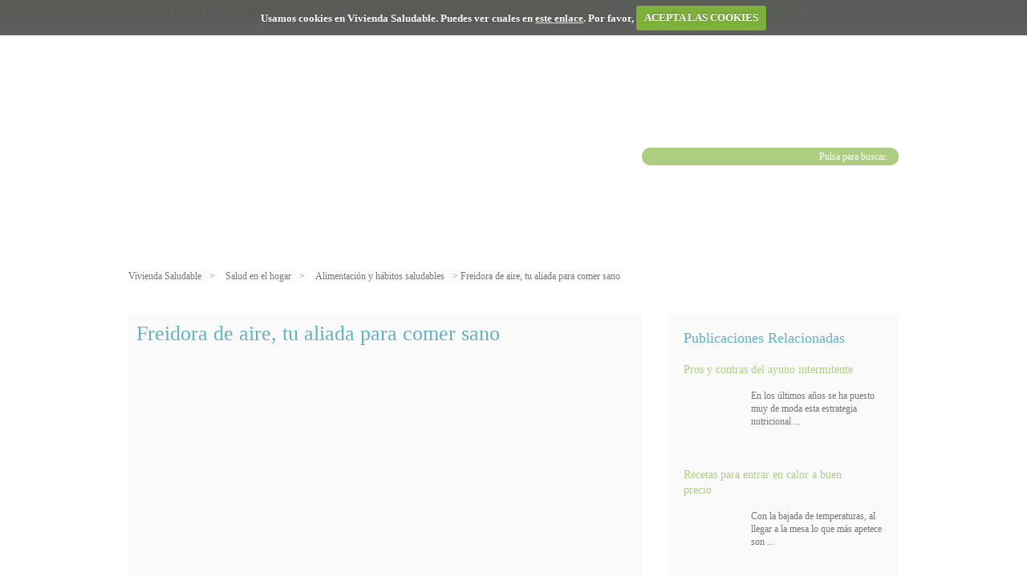

--- FILE ---
content_type: text/html; charset=UTF-8
request_url: https://www.viviendasaludable.es/salud-hogar/alimentacion-habitos-saludables/freidora-aire-aliada-comer-sano
body_size: 13685
content:
<!doctype html>
<html lang="es" class="no-js">
<head>
<meta charset="UTF-8">
<link href="//www.google-analytics.com" rel="dns-prefetch">
<link href="https://www.viviendasaludable.es/wp-content/themes/kommerling/img/icons/favicon.ico" rel="shortcut icon">
<link href="https://www.viviendasaludable.es/wp-content/themes/kommerling/img/icons/touch.png" rel="apple-touch-icon-precomposed">
<meta http-equiv="X-UA-Compatible" content="IE=edge,chrome=1">
<meta name="viewport" content="width=device-width,initial-scale=1.0">
<meta property="fb:admins" content="637937497"/>
<meta property="fb:pages" content="287465151273159"/>
<link rel="dns-prefetch" href="//platform.twitter.com">
<link rel="dns-prefetch" href="//syndication.twitter.com">
<link rel="dns-prefetch" href="//www.facebook.com">
<link rel="dns-prefetch" href="//connect.facebook.net">
<link rel="dns-prefetch" href="//cdnjs.cloudflare.com">
<link rel="dns-prefetch" href="//rum-static.pingdom.net">
<link rel="dns-prefetch" href="//s.ytimg.com">
<link rel="dns-prefetch" href="//ton.twimg.com">
<link rel="canonical" href="https://www.viviendasaludable.es/salud-hogar/alimentacion-habitos-saludables/freidora-aire-aliada-comer-sano"/>
<link rel="publisher" href="https://plus.google.com/+ViviendasaludableEs"/>
<title>Freidora de aire, tu aliada para comer más sano · Vivienda Saludable</title>
<meta name="description" content="Las freidoras de aire, o Air fryer, permiten elaborar apetitosas recetas que, aparentemente parecen frituras, pero no lo son gracias a la escasa cantidad de aceite empleado para ellas. ">
<meta property="og:type" content="article"/>
<meta property="og:url" content="https://www.viviendasaludable.es/salud-hogar/alimentacion-habitos-saludables/freidora-aire-aliada-comer-sano"/>
<meta property="og:image" content="https://www.viviendasaludable.es/wp-content/uploads/2023/05/Freidora-de-aire.jpg"/>
<meta property="og:site_name" content="Vivienda Saludable"/>
<meta property="og:description" content="Las freidoras de aire, o Air fryer, permiten elaborar apetitosas recetas que, aparentemente parecen frituras, pero no lo son gracias a la escasa cantidad de aceite empleado para ellas. "/>
<meta property="og:title" content="Freidora de aire, tu aliada para comer más sano · Vivienda Saludable"/>
<meta name="twitter:card" content="summary_large_image">
<meta name="twitter:title" content="Freidora de aire, tu aliada para comer más sano · Vivienda Saludable">
<meta name="twitter:description" content="Las freidoras de aire, o Air fryer, permiten elaborar apetitosas recetas que, aparentemente parecen frituras, pero no lo son gracias a la escasa cantidad de aceite empleado para ellas. ">
<meta name="twitter:image" content="https://www.viviendasaludable.es/wp-content/uploads/2023/05/Freidora-de-aire.jpg">
<meta name="twitter:creator" content="@viviendasalud">
<meta name="twitter:site" content="@viviendasalud">
<meta property="article:published_time" content="2023-05-10T15:51:10+02:00" />
<meta property="article:modified_time" content="2023-05-16T15:48:56+02:00" />
<style>img:is([sizes="auto" i], [sizes^="auto," i]) { contain-intrinsic-size: 3000px 1500px }</style>
<!-- The SEO Framework por Sybre Waaijer -->
<meta name="robots" content="max-snippet:-1,max-image-preview:standard,max-video-preview:-1" />
<meta name="description" content="Las freidoras de aire permiten elaborar recetas que, aunque parecen frituras, no lo son gracias a la escasa cantidad de aceite empleado para ellas." />
<meta property="og:image" content="https://www.viviendasaludable.es/wp-content/uploads/2023/05/Freidora-de-aire.jpg" />
<meta property="og:image:width" content="990" />
<meta property="og:image:height" content="660" />
<meta property="og:image:alt" content="Freidora de aire" />
<meta property="og:locale" content="es_ES" />
<meta property="og:type" content="article" />
<meta property="og:title" content="Freidora de aire, tu aliada para comer sano" />
<meta property="og:description" content="Las freidoras de aire permiten elaborar recetas que, aunque parecen frituras, no lo son gracias a la escasa cantidad de aceite empleado para ellas." />
<meta property="og:url" content="/salud-hogar/alimentacion-habitos-saludables/freidora-aire-aliada-comer-sano" />
<meta property="og:site_name" content="Vivienda Saludable" />
<meta property="og:updated_time" content="2023-05-16T13:48+00:00" />
<meta property="article:published_time" content="2023-05-10T13:51+00:00" />
<meta property="article:modified_time" content="2023-05-16T13:48+00:00" />
<meta name="twitter:card" content="summary_large_image" />
<meta name="twitter:title" content="Freidora de aire, tu aliada para comer sano" />
<meta name="twitter:description" content="Las freidoras de aire permiten elaborar recetas que, aunque parecen frituras, no lo son gracias a la escasa cantidad de aceite empleado para ellas." />
<meta name="twitter:image" content="https://www.viviendasaludable.es/wp-content/uploads/2023/05/Freidora-de-aire.jpg" />
<meta name="twitter:image:alt" content="Freidora de aire" />
<link rel="canonical" href="/salud-hogar/alimentacion-habitos-saludables/freidora-aire-aliada-comer-sano" />
<script type="application/ld+json">{"@context":"https://schema.org","@type":"BreadcrumbList","itemListElement":[{"@type":"ListItem","position":1,"item":{"@id":"https://www.viviendasaludable.es/","name":"vivienda eficiente: Gu\u00edas y trucos para un hogar mejor | Vivienda saludable"}},{"@type":"ListItem","position":2,"item":{"@id":"/salud-hogar","name":"Salud en el hogar"}},{"@type":"ListItem","position":3,"item":{"@id":"/salud-hogar/alimentacion-habitos-saludables","name":"Alimentaci\u00f3n y h\u00e1bitos saludables"}},{"@type":"ListItem","position":4,"item":{"@id":"/salud-hogar/alimentacion-habitos-saludables/freidora-aire-aliada-comer-sano","name":"Freidora de aire, tu aliada para comer sano"}}]}</script>
<meta name="google-site-verification" content="ze3ckZ7DpBDTPzT_BfvHVFeVvwyqmtuTFX-5Hre9YZ0" />
<!-- / The SEO Framework por Sybre Waaijer | 4.42ms meta | 2.27ms boot -->
<link rel='dns-prefetch' href='//cdnjs.cloudflare.com' />
<!-- <link rel='stylesheet' id='wp-block-library-css' href='https://www.viviendasaludable.es/wp-includes/css/dist/block-library/style.min.css' media='all' /> -->
<link rel="stylesheet" type="text/css" href="//www.viviendasaludable.es/wp-content/cache/wpfc-minified/12xldrec/cawuj.css" media="all"/>
<style id='classic-theme-styles-inline-css' type='text/css'>
/*! This file is auto-generated */
.wp-block-button__link{color:#fff;background-color:#32373c;border-radius:9999px;box-shadow:none;text-decoration:none;padding:calc(.667em + 2px) calc(1.333em + 2px);font-size:1.125em}.wp-block-file__button{background:#32373c;color:#fff;text-decoration:none}
</style>
<style id='global-styles-inline-css' type='text/css'>
:root{--wp--preset--aspect-ratio--square: 1;--wp--preset--aspect-ratio--4-3: 4/3;--wp--preset--aspect-ratio--3-4: 3/4;--wp--preset--aspect-ratio--3-2: 3/2;--wp--preset--aspect-ratio--2-3: 2/3;--wp--preset--aspect-ratio--16-9: 16/9;--wp--preset--aspect-ratio--9-16: 9/16;--wp--preset--color--black: #000000;--wp--preset--color--cyan-bluish-gray: #abb8c3;--wp--preset--color--white: #ffffff;--wp--preset--color--pale-pink: #f78da7;--wp--preset--color--vivid-red: #cf2e2e;--wp--preset--color--luminous-vivid-orange: #ff6900;--wp--preset--color--luminous-vivid-amber: #fcb900;--wp--preset--color--light-green-cyan: #7bdcb5;--wp--preset--color--vivid-green-cyan: #00d084;--wp--preset--color--pale-cyan-blue: #8ed1fc;--wp--preset--color--vivid-cyan-blue: #0693e3;--wp--preset--color--vivid-purple: #9b51e0;--wp--preset--gradient--vivid-cyan-blue-to-vivid-purple: linear-gradient(135deg,rgba(6,147,227,1) 0%,rgb(155,81,224) 100%);--wp--preset--gradient--light-green-cyan-to-vivid-green-cyan: linear-gradient(135deg,rgb(122,220,180) 0%,rgb(0,208,130) 100%);--wp--preset--gradient--luminous-vivid-amber-to-luminous-vivid-orange: linear-gradient(135deg,rgba(252,185,0,1) 0%,rgba(255,105,0,1) 100%);--wp--preset--gradient--luminous-vivid-orange-to-vivid-red: linear-gradient(135deg,rgba(255,105,0,1) 0%,rgb(207,46,46) 100%);--wp--preset--gradient--very-light-gray-to-cyan-bluish-gray: linear-gradient(135deg,rgb(238,238,238) 0%,rgb(169,184,195) 100%);--wp--preset--gradient--cool-to-warm-spectrum: linear-gradient(135deg,rgb(74,234,220) 0%,rgb(151,120,209) 20%,rgb(207,42,186) 40%,rgb(238,44,130) 60%,rgb(251,105,98) 80%,rgb(254,248,76) 100%);--wp--preset--gradient--blush-light-purple: linear-gradient(135deg,rgb(255,206,236) 0%,rgb(152,150,240) 100%);--wp--preset--gradient--blush-bordeaux: linear-gradient(135deg,rgb(254,205,165) 0%,rgb(254,45,45) 50%,rgb(107,0,62) 100%);--wp--preset--gradient--luminous-dusk: linear-gradient(135deg,rgb(255,203,112) 0%,rgb(199,81,192) 50%,rgb(65,88,208) 100%);--wp--preset--gradient--pale-ocean: linear-gradient(135deg,rgb(255,245,203) 0%,rgb(182,227,212) 50%,rgb(51,167,181) 100%);--wp--preset--gradient--electric-grass: linear-gradient(135deg,rgb(202,248,128) 0%,rgb(113,206,126) 100%);--wp--preset--gradient--midnight: linear-gradient(135deg,rgb(2,3,129) 0%,rgb(40,116,252) 100%);--wp--preset--font-size--small: 13px;--wp--preset--font-size--medium: 20px;--wp--preset--font-size--large: 36px;--wp--preset--font-size--x-large: 42px;--wp--preset--spacing--20: 0.44rem;--wp--preset--spacing--30: 0.67rem;--wp--preset--spacing--40: 1rem;--wp--preset--spacing--50: 1.5rem;--wp--preset--spacing--60: 2.25rem;--wp--preset--spacing--70: 3.38rem;--wp--preset--spacing--80: 5.06rem;--wp--preset--shadow--natural: 6px 6px 9px rgba(0, 0, 0, 0.2);--wp--preset--shadow--deep: 12px 12px 50px rgba(0, 0, 0, 0.4);--wp--preset--shadow--sharp: 6px 6px 0px rgba(0, 0, 0, 0.2);--wp--preset--shadow--outlined: 6px 6px 0px -3px rgba(255, 255, 255, 1), 6px 6px rgba(0, 0, 0, 1);--wp--preset--shadow--crisp: 6px 6px 0px rgba(0, 0, 0, 1);}:where(.is-layout-flex){gap: 0.5em;}:where(.is-layout-grid){gap: 0.5em;}body .is-layout-flex{display: flex;}.is-layout-flex{flex-wrap: wrap;align-items: center;}.is-layout-flex > :is(*, div){margin: 0;}body .is-layout-grid{display: grid;}.is-layout-grid > :is(*, div){margin: 0;}:where(.wp-block-columns.is-layout-flex){gap: 2em;}:where(.wp-block-columns.is-layout-grid){gap: 2em;}:where(.wp-block-post-template.is-layout-flex){gap: 1.25em;}:where(.wp-block-post-template.is-layout-grid){gap: 1.25em;}.has-black-color{color: var(--wp--preset--color--black) !important;}.has-cyan-bluish-gray-color{color: var(--wp--preset--color--cyan-bluish-gray) !important;}.has-white-color{color: var(--wp--preset--color--white) !important;}.has-pale-pink-color{color: var(--wp--preset--color--pale-pink) !important;}.has-vivid-red-color{color: var(--wp--preset--color--vivid-red) !important;}.has-luminous-vivid-orange-color{color: var(--wp--preset--color--luminous-vivid-orange) !important;}.has-luminous-vivid-amber-color{color: var(--wp--preset--color--luminous-vivid-amber) !important;}.has-light-green-cyan-color{color: var(--wp--preset--color--light-green-cyan) !important;}.has-vivid-green-cyan-color{color: var(--wp--preset--color--vivid-green-cyan) !important;}.has-pale-cyan-blue-color{color: var(--wp--preset--color--pale-cyan-blue) !important;}.has-vivid-cyan-blue-color{color: var(--wp--preset--color--vivid-cyan-blue) !important;}.has-vivid-purple-color{color: var(--wp--preset--color--vivid-purple) !important;}.has-black-background-color{background-color: var(--wp--preset--color--black) !important;}.has-cyan-bluish-gray-background-color{background-color: var(--wp--preset--color--cyan-bluish-gray) !important;}.has-white-background-color{background-color: var(--wp--preset--color--white) !important;}.has-pale-pink-background-color{background-color: var(--wp--preset--color--pale-pink) !important;}.has-vivid-red-background-color{background-color: var(--wp--preset--color--vivid-red) !important;}.has-luminous-vivid-orange-background-color{background-color: var(--wp--preset--color--luminous-vivid-orange) !important;}.has-luminous-vivid-amber-background-color{background-color: var(--wp--preset--color--luminous-vivid-amber) !important;}.has-light-green-cyan-background-color{background-color: var(--wp--preset--color--light-green-cyan) !important;}.has-vivid-green-cyan-background-color{background-color: var(--wp--preset--color--vivid-green-cyan) !important;}.has-pale-cyan-blue-background-color{background-color: var(--wp--preset--color--pale-cyan-blue) !important;}.has-vivid-cyan-blue-background-color{background-color: var(--wp--preset--color--vivid-cyan-blue) !important;}.has-vivid-purple-background-color{background-color: var(--wp--preset--color--vivid-purple) !important;}.has-black-border-color{border-color: var(--wp--preset--color--black) !important;}.has-cyan-bluish-gray-border-color{border-color: var(--wp--preset--color--cyan-bluish-gray) !important;}.has-white-border-color{border-color: var(--wp--preset--color--white) !important;}.has-pale-pink-border-color{border-color: var(--wp--preset--color--pale-pink) !important;}.has-vivid-red-border-color{border-color: var(--wp--preset--color--vivid-red) !important;}.has-luminous-vivid-orange-border-color{border-color: var(--wp--preset--color--luminous-vivid-orange) !important;}.has-luminous-vivid-amber-border-color{border-color: var(--wp--preset--color--luminous-vivid-amber) !important;}.has-light-green-cyan-border-color{border-color: var(--wp--preset--color--light-green-cyan) !important;}.has-vivid-green-cyan-border-color{border-color: var(--wp--preset--color--vivid-green-cyan) !important;}.has-pale-cyan-blue-border-color{border-color: var(--wp--preset--color--pale-cyan-blue) !important;}.has-vivid-cyan-blue-border-color{border-color: var(--wp--preset--color--vivid-cyan-blue) !important;}.has-vivid-purple-border-color{border-color: var(--wp--preset--color--vivid-purple) !important;}.has-vivid-cyan-blue-to-vivid-purple-gradient-background{background: var(--wp--preset--gradient--vivid-cyan-blue-to-vivid-purple) !important;}.has-light-green-cyan-to-vivid-green-cyan-gradient-background{background: var(--wp--preset--gradient--light-green-cyan-to-vivid-green-cyan) !important;}.has-luminous-vivid-amber-to-luminous-vivid-orange-gradient-background{background: var(--wp--preset--gradient--luminous-vivid-amber-to-luminous-vivid-orange) !important;}.has-luminous-vivid-orange-to-vivid-red-gradient-background{background: var(--wp--preset--gradient--luminous-vivid-orange-to-vivid-red) !important;}.has-very-light-gray-to-cyan-bluish-gray-gradient-background{background: var(--wp--preset--gradient--very-light-gray-to-cyan-bluish-gray) !important;}.has-cool-to-warm-spectrum-gradient-background{background: var(--wp--preset--gradient--cool-to-warm-spectrum) !important;}.has-blush-light-purple-gradient-background{background: var(--wp--preset--gradient--blush-light-purple) !important;}.has-blush-bordeaux-gradient-background{background: var(--wp--preset--gradient--blush-bordeaux) !important;}.has-luminous-dusk-gradient-background{background: var(--wp--preset--gradient--luminous-dusk) !important;}.has-pale-ocean-gradient-background{background: var(--wp--preset--gradient--pale-ocean) !important;}.has-electric-grass-gradient-background{background: var(--wp--preset--gradient--electric-grass) !important;}.has-midnight-gradient-background{background: var(--wp--preset--gradient--midnight) !important;}.has-small-font-size{font-size: var(--wp--preset--font-size--small) !important;}.has-medium-font-size{font-size: var(--wp--preset--font-size--medium) !important;}.has-large-font-size{font-size: var(--wp--preset--font-size--large) !important;}.has-x-large-font-size{font-size: var(--wp--preset--font-size--x-large) !important;}
:where(.wp-block-post-template.is-layout-flex){gap: 1.25em;}:where(.wp-block-post-template.is-layout-grid){gap: 1.25em;}
:where(.wp-block-columns.is-layout-flex){gap: 2em;}:where(.wp-block-columns.is-layout-grid){gap: 2em;}
:root :where(.wp-block-pullquote){font-size: 1.5em;line-height: 1.6;}
</style>
<!-- <link rel='stylesheet' id='normalize-css' href='https://www.viviendasaludable.es/wp-content/themes/kommerling/normalize.css' media='all' /> -->
<!-- <link rel='stylesheet' id='bootstrap-style-css' href='https://www.viviendasaludable.es/wp-content/themes/kommerling/css/bootstrap.min.css' media='all' /> -->
<!-- <link rel='stylesheet' id='html5blank-css' href='https://www.viviendasaludable.es/wp-content/themes/kommerling/style.css' media='all' /> -->
<!-- <link rel='stylesheet' id='html5blank2-css' href='https://www.viviendasaludable.es/wp-content/themes/kommerling/css/style2.css' media='all' /> -->
<!-- <link rel='stylesheet' id='cookiecuttr-css' href='https://www.viviendasaludable.es/wp-content/themes/kommerling/css/cookiecuttr.css' media='all' /> -->
<!-- <link rel='stylesheet' id='scrollpane-css' href='https://www.viviendasaludable.es/wp-content/themes/kommerling/css/jquery.jscrollpane.css' media='all' /> -->
<!-- <link rel='stylesheet' id='swiper-min-css' href='https://www.viviendasaludable.es/wp-content/themes/kommerling/css/swiper.min.css' media='all' /> -->
<!-- <link rel='stylesheet' id='fontawesome-css' href='https://www.viviendasaludable.es/wp-content/themes/kommerling/css/font-awesome.min.css' media='all' /> -->
<!-- <link rel='stylesheet' id='wp-pagenavi-css' href='https://www.viviendasaludable.es/wp-content/plugins/wp-pagenavi/pagenavi-css.css' media='all' /> -->
<link rel="stylesheet" type="text/css" href="//www.viviendasaludable.es/wp-content/cache/wpfc-minified/eu1oauti/cawuj.css" media="all"/>
<script src='//www.viviendasaludable.es/wp-content/cache/wpfc-minified/d3oq0j7f/cawuj.js' type="text/javascript"></script>
<!-- <script type="text/javascript" src="https://www.viviendasaludable.es/wp-content/themes/kommerling/js/jquery-1.9.1.js" id="jquery-js"></script> -->
<!-- <script type="text/javascript" src="https://www.viviendasaludable.es/wp-includes/js/jquery/jquery-migrate.min.js" id="jquery-migrate-js"></script> -->
<!-- <script type="text/javascript" src="https://www.viviendasaludable.es/wp-content/themes/kommerling/js/bootstrap.min.js" id="bootstrap-script-js"></script> -->
<script type="text/javascript" src="https://cdnjs.cloudflare.com/ajax/libs/conditionizr.js/4.0.0/conditionizr.min.js" id="conditionizr-js"></script>
<script type="text/javascript" src="https://cdnjs.cloudflare.com/ajax/libs/modernizr/2.7.1/modernizr.min.js" id="modernizr-js"></script>
<script src='//www.viviendasaludable.es/wp-content/cache/wpfc-minified/jmu3lg56/cawuj.js' type="text/javascript"></script>
<!-- <script type="text/javascript" src="https://www.viviendasaludable.es/wp-content/themes/kommerling/js/scripts.js" id="html5blankscripts-js"></script> -->
<!-- <script type="text/javascript" src="https://www.viviendasaludable.es/wp-content/themes/kommerling/js/jquery.cookie.js" id="jquerycookie-js"></script> -->
<!-- <script type="text/javascript" src="https://www.viviendasaludable.es/wp-content/themes/kommerling/js/jquery.cookiecuttr.js" id="cookiecuttrjs-js"></script> -->
<!-- <script type="text/javascript" src="https://www.viviendasaludable.es/wp-includes/js/plupload/moxie.min.js" id="moxiejs-js"></script> -->
<!-- <script type="text/javascript" src="https://www.viviendasaludable.es/wp-includes/js/plupload/plupload.min.js" id="plupload-js"></script> -->
<!-- <script type="text/javascript" src="https://www.viviendasaludable.es/wp-content/themes/kommerling/js/enquire.js" id="enquire-js"></script> -->
<!-- <script type="text/javascript" src="https://www.viviendasaludable.es/wp-content/themes/kommerling/js/jquery.bxslider.js" id="bxslider-js"></script> -->
<!-- <script type="text/javascript" src="https://www.viviendasaludable.es/wp-content/themes/kommerling/js/jquery.mousewheel.js" id="mousewheel-js"></script> -->
<!-- <script type="text/javascript" src="https://www.viviendasaludable.es/wp-content/themes/kommerling/js/mwheelIntent.js" id="mwheelIntent-js"></script> -->
<!-- <script type="text/javascript" src="https://www.viviendasaludable.es/wp-content/themes/kommerling/js/jquery.jscrollpane.min.js" id="scrollpane-js"></script> -->
<!-- <script type="text/javascript" src="https://www.viviendasaludable.es/wp-content/themes/kommerling/js/swiper.min.js" id="swiper-script-js"></script> -->
<link rel="https://api.w.org/" href="https://www.viviendasaludable.es/wp-json/" /><link rel="alternate" title="JSON" type="application/json" href="https://www.viviendasaludable.es/wp-json/wp/v2/posts/20033" /><link rel="alternate" title="oEmbed (JSON)" type="application/json+oembed" href="https://www.viviendasaludable.es/wp-json/oembed/1.0/embed?url=%2Fsalud-hogar%2Falimentacion-habitos-saludables%2Ffreidora-aire-aliada-comer-sano" />
<link rel="alternate" title="oEmbed (XML)" type="text/xml+oembed" href="https://www.viviendasaludable.es/wp-json/oembed/1.0/embed?url=%2Fsalud-hogar%2Falimentacion-habitos-saludables%2Ffreidora-aire-aliada-comer-sano&#038;format=xml" />
<noscript><style>.lazyload[data-src]{display:none !important;}</style></noscript><style>.lazyload{background-image:none !important;}.lazyload:before{background-image:none !important;}</style><link rel="amphtml" href="https://www.viviendasaludable.es/salud-hogar/alimentacion-habitos-saludables/freidora-aire-aliada-comer-sano/amp">		<script>
conditionizr.config({
assets: 'https://www.viviendasaludable.es/wp-content/themes/kommerling',
tests: {}
});
var urlAjax='https://www.viviendasaludable.es/wp-admin/admin-ajax.php';
</script>
<!-- Google Tag Manager -->
<script>(function(w,d,s,l,i){w[l]=w[l]||[];w[l].push({'gtm.start':
new Date().getTime(),event:'gtm.js'});var f=d.getElementsByTagName(s)[0],
j=d.createElement(s),dl=l!='dataLayer'?'&l='+l:'';j.async=true;j.src=
'https://www.googletagmanager.com/gtm.js?id='+i+dl;f.parentNode.insertBefore(j,f);
})(window,document,'script','dataLayer','GTM-PL3SZDZ');</script>
<!-- End Google Tag Manager -->
</head>
<body class="post-template-default single single-post postid-20033 single-format-standard freidora-aire-aliada-comer-sano" data-idC="">
<script data-cfasync="false">var ewww_webp_supported=false;</script>
<!-- Google Tag Manager (noscript) -->
<noscript><iframe src="https://www.googletagmanager.com/ns.html?id=GTM-PL3SZDZ"
height="0" width="0" style="display:none;visibility:hidden"></iframe></noscript>
<!-- End Google Tag Manager (noscript) -->
<div id="fb-root"></div>
<script>(function(d, s, id) {
var js, fjs = d.getElementsByTagName(s)[0];
if (d.getElementById(id)) return;
js = d.createElement(s); js.id = id;
js.src = "//connect.facebook.net/es_ES/sdk.js#xfbml=1&version=v2.9";
fjs.parentNode.insertBefore(js, fjs);
}(document, 'script', 'facebook-jssdk'));</script>
<!-- wrapper1 -->
<div class="wrapper">
<!-- header -->
<header class="headerTop clear" role="banner">
<div class="contenidoCentrado clear">
<!-- nav -->
<nav class="topleftnav" role="navigation">
<span class="no_estas_registrado">¿AÚN NO ESTÁS REGISTRADO?</span>
<ul><li id="menu-item-2196" class="menu-item menu-item-type-post_type menu-item-object-page menu-item-2196"><a href="/login-registro">Regístrate</a></li>
<li id="menu-item-2197" class="menu-item menu-item-type-post_type menu-item-object-page menu-item-2197"><a href="/login-registro">Entrar</a></li>
</ul>									</nav>
<!-- /nav -->
<!-- nav -->
<a href="#menu" class="toprightnav_toggle">MENÚ</a>
<nav class="toprightnav" role="navigation">
<!--<a class="rrss" href=""><img src="[data-uri]" data-src="https://www.viviendasaludable.es/wp-content/themes/kommerling/img/ico_pi.png" decoding="async" class="lazyload"><noscript><img src="https://www.viviendasaludable.es/wp-content/themes/kommerling/img/ico_pi.png" data-eio="l"></noscript></a> -->
<!--<a class="rrss" href="https://plus.google.com/+ViviendasaludableEs"><img src="[data-uri]" data-src="https://www.viviendasaludable.es/wp-content/themes/kommerling/img/ico_go.png" decoding="async" class="lazyload"><noscript><img src="https://www.viviendasaludable.es/wp-content/themes/kommerling/img/ico_go.png" data-eio="l"></noscript></a>-->
<a class="rrss" href="https://www.facebook.com/ViviendaSaludable" rel="me" title="Facebook" ><img width="26" height="26" src="[data-uri]" alt="Facebook" data-src="https://www.viviendasaludable.es/wp-content/themes/kommerling/img/ico_fb.png" decoding="async" class="lazyload"><noscript><img width="26" height="26" src="https://www.viviendasaludable.es/wp-content/themes/kommerling/img/ico_fb.png" alt="Facebook" data-eio="l"></noscript></a>
<a class="rrss" href="https://twitter.com/viviendasalud" rel="me" title="Twitter" ><img width="26" height="26" src="[data-uri]" alt="twitter" data-src="https://www.viviendasaludable.es/wp-content/themes/kommerling/img/ico_tw.png" decoding="async" class="lazyload"><noscript><img width="26" height="26" src="https://www.viviendasaludable.es/wp-content/themes/kommerling/img/ico_tw.png" alt="twitter" data-eio="l"></noscript></a>
<ul><li id="menu-item-11376" class="menu-item menu-item-type-taxonomy menu-item-object-category menu-item-11376"><a href="/especiales">Especiales</a></li>
<li id="menu-item-11377" class="menu-item menu-item-type-taxonomy menu-item-object-category menu-item-11377"><a href="/recursos">Recursos</a></li>
<li id="menu-item-11378" class="menu-item menu-item-type-post_type menu-item-object-page menu-item-11378"><a href="/colaboradores">Colaboradores</a></li>
<li id="menu-item-11379" class="menu-item menu-item-type-custom menu-item-object-custom menu-item-11379"><a href="https://www.kommerling.es/presupuesto-ventanas">Pide presupuesto</a></li>
</ul>				</nav>
<!-- /nav -->
<script>
jQuery(".toprightnav_toggle").click(function(event){
event.preventDefault();
jQuery(".toprightnav, .toprightnav_toggle").toggleClass("open");
})
</script>
</div>
</header>
<!-- /header -->
<!-- header -->
<header class="header clear" role="banner">
<div class="contenidoCentrado">
<!-- logo -->
<div class="logo">
<a href="https://www.viviendasaludable.es" title="Vivienda saludable cuida tu hogar, cuida a tu familia" >
<img src="[data-uri]" width="198" height="83" alt="Vivienda saludable cuida tu hogar, cuida a tu familia" class="logo-img lazyload" data-src="https://www.viviendasaludable.es/wp-content/themes/kommerling/img/logo.png" decoding="async"><noscript><img src="https://www.viviendasaludable.es/wp-content/themes/kommerling/img/logo.png" width="198" height="83" alt="Vivienda saludable cuida tu hogar, cuida a tu familia" class="logo-img" data-eio="l"></noscript> 					</a>
</div>
<!-- /logo -->
<!-- logo2 -->
<div class="logo2">
<a href="http://www.kommerling.es/" target="_blank" title="Kommerling" >
<img src="[data-uri]" width="130" height="auto" alt="Kommerling" class="logo-img lazyload" data-src="https://www.viviendasaludable.es/wp-content/uploads/2022/12/logo2_2023.png" decoding="async"><noscript><img src="https://www.viviendasaludable.es/wp-content/uploads/2022/12/logo2_2023.png" width="130" height="auto" alt="Kommerling" class="logo-img" data-eio="l"></noscript>
</a>
</div>
<!-- /logo2 -->
<!-- search -->
<form class="search" method="get" action="https://www.viviendasaludable.es" role="search">
<input class="search-input" type="search" name="s" placeholder="Pulsa para buscar.">
<button class="search-submit" type="submit" role="button">Buscar</button>
</form>
<!-- /search -->
<div class="limpiar"></div>
</div>
<!-- nav -->
<nav class="nav mainnav <?php=$_SESSION['pagCategoria']?>" role="navigation">
<div class="frame horizontal-only" id="contenedorMenuScroll">
<ul><li id="menu-item-29" class="menu-item menu-item-type-taxonomy menu-item-object-category menu-item-has-children menu-item-29"><a href="/confort-bienestar"><span>Confort &#038; bienestar</span></a><div class="destacadosMenu"></div>
<ul class="sub-menu">
<li id="menu-item-30" class="menu-item menu-item-type-taxonomy menu-item-object-category menu-item-30"><a href="/confort-bienestar/aislamiento-acustico"><span>Aislamiento Acústico</span></a><div class="destacadosMenu"></div></li>
<li id="menu-item-31" class="menu-item menu-item-type-taxonomy menu-item-object-category menu-item-31"><a href="/confort-bienestar/aislamiento-termico"><span>Aislamiento Térmico</span></a><div class="destacadosMenu"></div></li>
<li id="menu-item-591" class="menu-item menu-item-type-taxonomy menu-item-object-category menu-item-591"><a href="/confort-bienestar/climatizacion"><span>Climatización</span></a><div class="destacadosMenu"></div></li>
<li id="menu-item-592" class="menu-item menu-item-type-taxonomy menu-item-object-category menu-item-592"><a href="/confort-bienestar/hogar-inteligente"><span>Hogar Inteligente</span></a><div class="destacadosMenu"></div></li>
<li id="menu-item-593" class="menu-item menu-item-type-taxonomy menu-item-object-category menu-item-593"><a href="/confort-bienestar/seguridad"><span>Seguridad</span></a><div class="destacadosMenu"></div></li>
<li id="menu-item-594" class="menu-item menu-item-type-taxonomy menu-item-object-category menu-item-594"><a href="/confort-bienestar/ventilacion-humedades"><span>Ventilación y Humedades</span></a><div class="destacadosMenu"></div></li>
</ul>
</li>
<li id="menu-item-52" class="menu-item menu-item-type-taxonomy menu-item-object-category current-post-ancestor menu-item-has-children menu-item-52"><a href="/salud-hogar"><span>Salud en el hogar</span></a><div class="destacadosMenu"></div>
<ul class="sub-menu">
<li id="menu-item-943" class="menu-item menu-item-type-taxonomy menu-item-object-category menu-item-943"><a href="/salud-hogar/alergias-problemas-respiratorios"><span>Alergias y Problemas Respiratorios</span></a><div class="destacadosMenu"></div></li>
<li id="menu-item-944" class="menu-item menu-item-type-taxonomy menu-item-object-category current-post-ancestor current-menu-parent current-post-parent menu-item-944"><a href="/salud-hogar/alimentacion-habitos-saludables"><span>Alimentación y Hábitos Saludables</span></a><div class="destacadosMenu"></div></li>
<li id="menu-item-945" class="menu-item menu-item-type-taxonomy menu-item-object-category menu-item-945"><a href="/salud-hogar/cuidado-infantil"><span>Cuidado Infantil</span></a><div class="destacadosMenu"></div></li>
<li id="menu-item-946" class="menu-item menu-item-type-taxonomy menu-item-object-category menu-item-946"><a href="/salud-hogar/dolencias-comunes"><span>Dolencias Comunes</span></a><div class="destacadosMenu"></div></li>
<li id="menu-item-947" class="menu-item menu-item-type-taxonomy menu-item-object-category menu-item-947"><a href="/salud-hogar/estados-animo"><span>Estados de Ánimo</span></a><div class="destacadosMenu"></div></li>
<li id="menu-item-948" class="menu-item menu-item-type-taxonomy menu-item-object-category menu-item-948"><a href="/salud-hogar/relajacion-descanso"><span>Relajación y Descanso</span></a><div class="destacadosMenu"></div></li>
</ul>
</li>
<li id="menu-item-53" class="menu-item menu-item-type-taxonomy menu-item-object-category menu-item-has-children menu-item-53"><a href="/sostenibilidad-medio-ambiente"><span>Sostenibilidad &#038; Medio ambiente</span></a><div class="destacadosMenu"></div>
<ul class="sub-menu">
<li id="menu-item-949" class="menu-item menu-item-type-taxonomy menu-item-object-category menu-item-949"><a href="/sostenibilidad-medio-ambiente/ahorro-energetico"><span>Ahorro Energético</span></a><div class="destacadosMenu"></div></li>
<li id="menu-item-950" class="menu-item menu-item-type-taxonomy menu-item-object-category menu-item-950"><a href="/sostenibilidad-medio-ambiente/contaminacion"><span>Contaminación</span></a><div class="destacadosMenu"></div></li>
<li id="menu-item-951" class="menu-item menu-item-type-taxonomy menu-item-object-category menu-item-951"><a href="/sostenibilidad-medio-ambiente/ecoproductos"><span>Ecoproductos</span></a><div class="destacadosMenu"></div></li>
<li id="menu-item-952" class="menu-item menu-item-type-taxonomy menu-item-object-category menu-item-952"><a href="/sostenibilidad-medio-ambiente/energias-renovables"><span>Energías Renovables</span></a><div class="destacadosMenu"></div></li>
<li id="menu-item-953" class="menu-item menu-item-type-taxonomy menu-item-object-category menu-item-953"><a href="/sostenibilidad-medio-ambiente/huella-ecologica"><span>Huella Ecológica</span></a><div class="destacadosMenu"></div></li>
<li id="menu-item-954" class="menu-item menu-item-type-taxonomy menu-item-object-category menu-item-954"><a href="/sostenibilidad-medio-ambiente/reciclaje-gestion-residuos"><span>Reciclaje y Gestión de Residuos</span></a><div class="destacadosMenu"></div></li>
<li id="menu-item-955" class="menu-item menu-item-type-taxonomy menu-item-object-category menu-item-955"><a href="/sostenibilidad-medio-ambiente/vida-arquitectura-sostenible"><span>Vida y Arquitectura Sostenible</span></a><div class="destacadosMenu"></div></li>
</ul>
</li>
<li id="menu-item-49" class="menu-item menu-item-type-taxonomy menu-item-object-category menu-item-has-children menu-item-49"><a href="/ahorro-hogar"><span>Ahorro en el hogar</span></a><div class="destacadosMenu"></div>
<ul class="sub-menu">
<li id="menu-item-930" class="menu-item menu-item-type-taxonomy menu-item-object-category menu-item-930"><a href="/ahorro-hogar/agua"><span>Agua</span></a><div class="destacadosMenu"></div></li>
<li id="menu-item-931" class="menu-item menu-item-type-taxonomy menu-item-object-category menu-item-931"><a href="/ahorro-hogar/ayudas-subvenciones"><span>Ayudas y Subvenciones</span></a><div class="destacadosMenu"></div></li>
<li id="menu-item-932" class="menu-item menu-item-type-taxonomy menu-item-object-category menu-item-932"><a href="/ahorro-hogar/comunidad-vecinos"><span>Comunidades de Vecinos</span></a><div class="destacadosMenu"></div></li>
<li id="menu-item-934" class="menu-item menu-item-type-taxonomy menu-item-object-category menu-item-934"><a href="/ahorro-hogar/gastos-mensuales"><span>Gastos del Mes</span></a><div class="destacadosMenu"></div></li>
<li id="menu-item-935" class="menu-item menu-item-type-taxonomy menu-item-object-category menu-item-935"><a href="/ahorro-hogar/luz-gas"><span>Luz y Gas</span></a><div class="destacadosMenu"></div></li>
</ul>
</li>
<li id="menu-item-50" class="menu-item menu-item-type-taxonomy menu-item-object-category menu-item-has-children menu-item-50"><a href="/estilo-decoracion"><span>Estilo &#038; decoración</span></a><div class="destacadosMenu"></div>
<ul class="sub-menu">
<li id="menu-item-956" class="menu-item menu-item-type-taxonomy menu-item-object-category menu-item-956"><a href="/estilo-decoracion/crear-ambiente"><span>Crear Ambiente</span></a><div class="destacadosMenu"></div></li>
<li id="menu-item-957" class="menu-item menu-item-type-taxonomy menu-item-object-category menu-item-957"><a href="/estilo-decoracion/interiorismo"><span>Interiorismo</span></a><div class="destacadosMenu"></div></li>
<li id="menu-item-958" class="menu-item menu-item-type-taxonomy menu-item-object-category menu-item-958"><a href="/estilo-decoracion/jardin-exteriores"><span>Jardin y Exteriores</span></a><div class="destacadosMenu"></div></li>
<li id="menu-item-959" class="menu-item menu-item-type-taxonomy menu-item-object-category menu-item-959"><a href="/estilo-decoracion/manualidades"><span>Manualidades</span></a><div class="destacadosMenu"></div></li>
<li id="menu-item-960" class="menu-item menu-item-type-taxonomy menu-item-object-category menu-item-960"><a href="/estilo-decoracion/organizacion-espacios"><span>Organización de Espacios</span></a><div class="destacadosMenu"></div></li>
</ul>
</li>
<li id="menu-item-51" class="menu-item menu-item-type-taxonomy menu-item-object-category menu-item-has-children menu-item-51"><a href="/reformas-bricolaje"><span>Reformas &#038; bricolaje</span></a><div class="destacadosMenu"></div>
<ul class="sub-menu">
<li id="menu-item-941" class="menu-item menu-item-type-taxonomy menu-item-object-category menu-item-941"><a href="/reformas-bricolaje/rehabilitacion-integral"><span>Rehabilitación Integral</span></a><div class="destacadosMenu"></div></li>
<li id="menu-item-937" class="menu-item menu-item-type-taxonomy menu-item-object-category menu-item-937"><a href="/reformas-bricolaje/carpinteria"><span>Carpintería</span></a><div class="destacadosMenu"></div></li>
<li id="menu-item-938" class="menu-item menu-item-type-taxonomy menu-item-object-category menu-item-938"><a href="/reformas-bricolaje/cerramientos"><span>Cerramientos</span></a><div class="destacadosMenu"></div></li>
<li id="menu-item-939" class="menu-item menu-item-type-taxonomy menu-item-object-category menu-item-939"><a href="/reformas-bricolaje/cocinas-banos"><span>Cocinas y Baños</span></a><div class="destacadosMenu"></div></li>
<li id="menu-item-940" class="menu-item menu-item-type-taxonomy menu-item-object-category menu-item-940"><a href="/reformas-bricolaje/bricolaje"><span>Bricolaje</span></a><div class="destacadosMenu"></div></li>
<li id="menu-item-942" class="menu-item menu-item-type-taxonomy menu-item-object-category menu-item-942"><a href="/reformas-bricolaje/revestimientos"><span>Revestimientos</span></a><div class="destacadosMenu"></div></li>
</ul>
</li>
<div class="sombra"><div class="abre"></div><div class="cierra"></div></div></ul>				</div>
</nav>
<!-- /nav -->
</header>
<!-- /header -->
<!-- showermod -->
<main role="main" class="publicacion migasNoMargenLateral" data-category="">
<div class="contenidoCentrado contenidoMigas" typeof="BreadcrumbList" vocab="https://schema.org/">
<nav class="migasdepan">
<!-- Breadcrumb NavXT 7.2.0 -->
<span property="itemListElement" typeof="ListItem"><a rel="url" property="name" title="Vivienda Saludable" href="https://www.viviendasaludable.es" class="home">Vivienda Saludable</a><meta property="position" content="1"></span>&gt; <span property="itemListElement" typeof="ListItem"><a rel="url" property="name" title="Salud en el hogar" href="/salud-hogar" class="taxonomy category"> Salud en el hogar</a><meta property="position" content="2"></span>&gt; <span property="itemListElement" typeof="ListItem"><a rel="url" property="name" title="Alimentación y hábitos saludables" href="/salud-hogar/alimentacion-habitos-saludables" class="taxonomy category"> Alimentación y hábitos saludables</a><meta property="position" content="3"></span>&gt;<span property="itemListElement" typeof="ListItem"><span property="name"> Freidora de aire, tu aliada para comer sano</span><meta property="position" content="4"></span>	</nav>
<div class="limpiar"></div>
</div>
<div class="contenidoCentrado">
<!-- section -->
<section class="contenidoPubContenedor">
<!-- article -->
<article id="post-20033"  class="contenidoPub" >
<header class="encabezadoPub">
<!-- post title -->
<div class="innerEncab">
<h1>
<a href="/salud-hogar/alimentacion-habitos-saludables/freidora-aire-aliada-comer-sano" title="Freidora de aire, tu aliada para comer sano">Freidora de aire, tu aliada para comer sano</a>
</h1>
<small><a href="#comentarios">0</a></small>
</div>
<!-- /post title -->
<img src="[data-uri]" width="100%" height="auto" style="width:100%;" alt="Freidora de aire"  data-src="https://www.viviendasaludable.es/wp-content/uploads/2023/05/Freidora-de-aire.jpg" decoding="async" class="lazyload"><noscript><img src="https://www.viviendasaludable.es/wp-content/uploads/2023/05/Freidora-de-aire.jpg" width="100%" height="auto" style="width:100%;" alt="Freidora de aire"  data-eio="l"></noscript>
<p></p>
<aside class="RRSS" style="margin-bottom:20px;">
<a class="rrss" href="javascript:;" onclick="compartirPI('20033','https://www.viviendasaludable.es/salud-hogar/alimentacion-habitos-saludables/freidora-aire-aliada-comer-sano','Freidora de aire, tu aliada para comer más sano','https://www.viviendasaludable.es/wp-content/uploads/2023/05/Freidora-de-aire.jpg')" title="Pinterest"><img src="[data-uri]" width="30" height="30"  alt="Pinterest" data-src="https://www.viviendasaludable.es/wp-content/themes/kommerling/img/ico_pi_v.png" decoding="async" class="lazyload"><noscript><img src="https://www.viviendasaludable.es/wp-content/themes/kommerling/img/ico_pi_v.png" width="30" height="30"  alt="Pinterest" data-eio="l"></noscript></a>
<a class="rrss" href="javascript:;"  onclick="compartirGP('20033','https://www.viviendasaludable.es/salud-hogar/alimentacion-habitos-saludables/freidora-aire-aliada-comer-sano','Freidora de aire, tu aliada para comer más sano')"  title="Google +"><img src="[data-uri]" width="30" height="30" alt="Google +" data-src="https://www.viviendasaludable.es/wp-content/themes/kommerling/img/ico_go_v.png" decoding="async" class="lazyload"><noscript><img src="https://www.viviendasaludable.es/wp-content/themes/kommerling/img/ico_go_v.png" width="30" height="30" alt="Google +" data-eio="l"></noscript></a>
<a class="rrss" href="javascript:;" onclick="compartirFB('20033','https://www.viviendasaludable.es/salud-hogar/alimentacion-habitos-saludables/freidora-aire-aliada-comer-sano','Freidora de aire, tu aliada para comer más sano','https://www.viviendasaludable.es/wp-content/uploads/2023/05/Freidora-de-aire.jpg')"  title="Facebook"><img src="[data-uri]" width="30" height="30" alt="Facebook" data-src="https://www.viviendasaludable.es/wp-content/themes/kommerling/img/ico_fb_v.png" decoding="async" class="lazyload"><noscript><img src="https://www.viviendasaludable.es/wp-content/themes/kommerling/img/ico_fb_v.png" width="30" height="30" alt="Facebook" data-eio="l"></noscript></a>
<a class="rrss" href="javascript:;" onclick="compartirTW('20033','https://www.viviendasaludable.es/salud-hogar/alimentacion-habitos-saludables/freidora-aire-aliada-comer-sano','Freidora de aire, tu aliada para comer más sano')"  title="Twitter"><img src="[data-uri]" width="30" height="30" alt="Twitter" data-src="https://www.viviendasaludable.es/wp-content/themes/kommerling/img/ico_tw_v.png" decoding="async" class="lazyload"><noscript><img src="https://www.viviendasaludable.es/wp-content/themes/kommerling/img/ico_tw_v.png" width="30" height="30" alt="Twitter" data-eio="l"></noscript></a>
</aside>
<div class="categorias">
<a href="/salud-hogar/alimentacion-habitos-saludables" rel="tag">Alimentación y hábitos saludables</a>					</div>
<div class="limpiar"></div>
</header>
<div class="cuerpoPub wysiwyg">
<h2>Las freidoras de aire, o Air fryer, permiten elaborar apetitosas recetas que, aparentemente parecen frituras, pero no lo son gracias a la escasa cantidad de aceite empleado para ellas. </h2>
<p>Cada vez tenemos más claro que un estilo de vida saludable es una suma de varios aspectos, entre los que <strong>la práctica regular de ejercicio y una alimentación saludable</strong> ocupan un lugar importante.</p>
<p>Y aunque no se trata de pasar de 0 a 100, es decir de tener una vida muy sedentaria a correr una maratón, o de alimentarse de ultraprocesados a solo comer frutas y verduras, podemos ir introduciendo <strong>pequeños hábitos en nuestro día a día que sean sencillos</strong> y, sobre todo, que nos aporten una mayor calidad de vida.</p>
<p>Por ejemplo, en lo que se refiere a nuestra dieta, existen nuevos electrodomésticos que nos ayudan a buscar alternativas más saludables para consumir una gran variedad de alimentos.</p>
<p>La freidora de aire es, en ese sentido, un aparato muy recomendable puesto que cocina los alimentos de una forma más sana y <strong>permite consumir mucho menos aceite de lo habitual</strong>. De este modo, y en comparación con la fritura tradicional, generan significativamente menos grasa, lo que se traduce en una menor ingesta de calorías. Tampoco hay que olvidar que un consumo excesivo de grasa está directamente relacionado con las enfermedades de tipo cardiovascular.</p>
<h2><strong>Funcionamiento y limpieza de las freidoras de aire</strong></h2>
<p>El funcionamiento de las freidoras sin aceite o Air fryer es similar al de un horno de convección. Dispone de una resistencia, generalmente situada en la parte inferior que emite calor y un ventilador que distribuye ese calor por todo el cajón de la freidora, envolviendo los alimentos y cocinándolos de forma uniforme.</p>
<p>Además, cuenta con pantalla donde es posible seleccionar tiempo, temperatura y a diferencia de los hornos, incluye preparaciones específicas, para poder cocinar por ejemplo pollo, pescado, pizza o postres.</p>
<p>Esa es una de sus grandes ventajas, que <strong>son fáciles y cómodas de usar, pero también de limpiar.</strong> Para ello, con la freidora de aire desenchufada y fría, extrae todas las piezas del recipiente principal y con <strong>ayuda de un papel de cocina retira todo el aceite o restos de alimentos</strong> que hubiera en su interior. A continuación, puedes limpiar a fondo todas las piezas con jabón de lavavajillas, agua caliente (o tibia) y la cara no rugosa de una esponja. Conviene limpiarla después de cada uso para que no acumule suciedad.</p>
<p>Otra de las principales ventajas de la freidora de aire es que <strong>no causan tanto olor debido a que el aire o el vapor que expulsan es infinitamente menor</strong> que el de las freidoras convencionales.</p>
<p>El funcionamiento de este electrodoméstico es bastante rápido, ya que su tiempo de precalentado es bastante más reducido que el de un horno convencional, así que los platos están listos en poco tiempo y<span style="color: #0000ff;"><strong> <a style="color: #0000ff;" href="https://www.viviendasaludable.es/ahorro-hogar/luz-gas/ahorro-de-energia">se consume menos energía</a></strong></span>, lo cual es un dato importante con los precios actuales de la luz y el gas.</p>
<p>Aunque, como hemos mencionado, el principal beneficio a destacar es el <strong>menor consumo de grasas y colesterol en el alimento</strong>. Se calcula que los alimentos son cocinados hasta con un 80% menos de aceite.</p>
<h2><strong>Desventajas de las freidoras de aire</strong></h2>
<p>No obstante, como con todo, tiene algunas desventajas, ya que se trata de un electrodoméstico que no resulta especialmente económico. Existen modelos con precios desde 40 euros hasta los 150.</p>
<p>Por otro lado, las freidoras de aire no son pequeñas, suelen ocupar bastante espacio, lo que puede ser un hándicap a la hora de buscarles un sitio en la cocina.</p>
<p>En resumen, se trata de electrodomésticos que pueden suponer una inversión considerable pero que se puede amortizar puesto que con él se pueden preparar multitud de recetas y lo que le hace diferente es que esos platos van a ser mucho más saludables e igual de ricos.</p>
<div class="limpiar"></div>
<aside class="RRSS" style="margin-bottom:20px;">
<a class="rrss" href="javascript:;" onclick="compartirPI('20033','https://www.viviendasaludable.es/salud-hogar/alimentacion-habitos-saludables/freidora-aire-aliada-comer-sano','Freidora de aire, tu aliada para comer más sano','https://www.viviendasaludable.es/wp-content/uploads/2023/05/Freidora-de-aire.jpg')" title="Pinterest"><img src="[data-uri]" width="30" height="30"  alt="Pinterest" data-src="https://www.viviendasaludable.es/wp-content/themes/kommerling/img/ico_pi_v.png" decoding="async" class="lazyload"><noscript><img src="https://www.viviendasaludable.es/wp-content/themes/kommerling/img/ico_pi_v.png" width="30" height="30"  alt="Pinterest" data-eio="l"></noscript></a>
<a class="rrss" href="javascript:;"  onclick="compartirGP('20033','https://www.viviendasaludable.es/salud-hogar/alimentacion-habitos-saludables/freidora-aire-aliada-comer-sano','Freidora de aire, tu aliada para comer más sano')"  title="Google +"><img src="[data-uri]" width="30" height="30" alt="Google +" data-src="https://www.viviendasaludable.es/wp-content/themes/kommerling/img/ico_go_v.png" decoding="async" class="lazyload"><noscript><img src="https://www.viviendasaludable.es/wp-content/themes/kommerling/img/ico_go_v.png" width="30" height="30" alt="Google +" data-eio="l"></noscript></a>
<a class="rrss" href="javascript:;" onclick="compartirFB('20033','https://www.viviendasaludable.es/salud-hogar/alimentacion-habitos-saludables/freidora-aire-aliada-comer-sano','Freidora de aire, tu aliada para comer más sano','https://www.viviendasaludable.es/wp-content/uploads/2023/05/Freidora-de-aire.jpg')"  title="Facebook"><img src="[data-uri]" width="30" height="30" alt="Facebook" data-src="https://www.viviendasaludable.es/wp-content/themes/kommerling/img/ico_fb_v.png" decoding="async" class="lazyload"><noscript><img src="https://www.viviendasaludable.es/wp-content/themes/kommerling/img/ico_fb_v.png" width="30" height="30" alt="Facebook" data-eio="l"></noscript></a>
<a class="rrss" href="javascript:;" onclick="compartirTW('20033','https://www.viviendasaludable.es/salud-hogar/alimentacion-habitos-saludables/freidora-aire-aliada-comer-sano','Freidora de aire, tu aliada para comer más sano')"  title="Twitter"><img src="[data-uri]" width="30" height="30" alt="Twitter" data-src="https://www.viviendasaludable.es/wp-content/themes/kommerling/img/ico_tw_v.png" decoding="async" class="lazyload"><noscript><img src="https://www.viviendasaludable.es/wp-content/themes/kommerling/img/ico_tw_v.png" width="30" height="30" alt="Twitter" data-eio="l"></noscript></a>
</aside>
<div class="limpiar"></div>
<aside class="tagsPub">
</aside>
<div class="limpiar"></div>
<div class="paginacionPub">
<a href="/estilo-decoracion/organizacion-espacios/como-conservar-tuppers" rel="prev">Entrada anterior</a>						<a href="/salud-hogar/alimentacion-habitos-saludables/recetas-sanas-triunfar-freidora-aire" rel="next">Entrada siguiente</a>					</div>
<div class="limpiar"></div>
</div>
<footer class="piePub">
<aside class="otrosRelacionadosPub">
<span class="titular_tbTePuedeInteresar">También te puede interesar</span>
<ul>
<li>
<a href="/salud-hogar/batch-cooking-cocina-toda-semana" class="pad" title="Batch Cooking">
<img alt="Batch Cooking" src="[data-uri]" width="100%" height="auto" style="width:100%" data-src="https://www.viviendasaludable.es/wp-content/uploads/2021/02/Batch-Cooking-vivienda-300x195.jpg" decoding="async" class="lazyload"><noscript><img alt="Batch Cooking" src="https://www.viviendasaludable.es/wp-content/uploads/2021/02/Batch-Cooking-vivienda-300x195.jpg" width="100%" height="auto" style="width:100%" data-eio="l"></noscript>
<h4 class="texto">
Batch cooking, cocina en una tarde para toda la semana									</h4>
</a>
</li>
<li>
<a href="/ahorro-hogar/claves-para-conseguir-una-cocina-eficiente" class="pad" title="como conseguir una cocina eficiente">
<img alt="como conseguir una cocina eficiente" src="[data-uri]" width="100%" height="auto" style="width:100%" data-src="https://www.viviendasaludable.es/wp-content/uploads/2019/05/ahorro-cocina-300x195.jpg" decoding="async" class="lazyload"><noscript><img alt="como conseguir una cocina eficiente" src="https://www.viviendasaludable.es/wp-content/uploads/2019/05/ahorro-cocina-300x195.jpg" width="100%" height="auto" style="width:100%" data-eio="l"></noscript>
<h4 class="texto">
Claves para conseguir una cocina eficiente									</h4>
</a>
</li>
<li>
<a href="/salud-hogar/alimentos-ecologicos" class="pad" title="alimentacion ecologica">
<img alt="alimentacion ecologica" src="[data-uri]" width="100%" height="auto" style="width:100%" data-src="https://www.viviendasaludable.es/wp-content/uploads/2014/11/alimentacion-ecologica-300x195.jpg" decoding="async" class="lazyload"><noscript><img alt="alimentacion ecologica" src="https://www.viviendasaludable.es/wp-content/uploads/2014/11/alimentacion-ecologica-300x195.jpg" width="100%" height="auto" style="width:100%" data-eio="l"></noscript>
<h4 class="texto">
Alimentos ecológicos									</h4>
</a>
</li>
</ul>
<div class="limpiar"></div>
</aside>
<aside class="autorPub">
<div class="foto">
<img alt=''  srcset="[data-uri]" class="avatar avatar-195 photo lazyload" height='195' width='195' decoding='async' data-src="https://secure.gravatar.com/avatar/ea6995b44d64cade71cb2789c5269b50?s=195&d=mm&r=g" data-srcset="https://secure.gravatar.com/avatar/ea6995b44d64cade71cb2789c5269b50?s=390&#038;d=mm&#038;r=g 2x" /><noscript><img alt='' src='https://secure.gravatar.com/avatar/ea6995b44d64cade71cb2789c5269b50?s=195&#038;d=mm&#038;r=g' srcset='https://secure.gravatar.com/avatar/ea6995b44d64cade71cb2789c5269b50?s=390&#038;d=mm&#038;r=g 2x' class='avatar avatar-195 photo' height='195' width='195' decoding='async' data-eio="l" /></noscript>
</div>
<div class="texto">
<span class="titular_modAutorPublicacion"><a>Publicado por: </a><a href="https://www.viviendasaludable.es/author/vivienda-2020">Vivienda Saludable</a></span>
<aside class="RRSSAutorPub">
</aside>
</div>
<div class="limpiar"></div>
</aside>
</footer>
</article>
<!-- /article -->
<aside class="sidebarPubCont">
<div class="relacionadosPub">
<span class="titular_relacionadosPub">Publicaciones Relacionadas</span>
<ul class="listaRelacionadosPub">
<li>
<a href="/salud-hogar/alimentacion-habitos-saludables/pros-contras-ayuno-intermitente">
<h4 class="titulares_listaRelacionadosPub"><span>Pros y contras del ayuno intermitente
</span></h4>
<small>0 </small>
<div class="imagen">
<img  srcset="[data-uri]" width="100%" height="auto" alt="el ayuno intermitente" data-src="https://www.viviendasaludable.es/wp-content/uploads/2022/08/el-ayuno-intermitente-80x45.jpg" decoding="async" data-srcset="https://www.viviendasaludable.es/wp-content/uploads/2022/08/el-ayuno-intermitente-210x120.jpg 640w" class="lazyload"><noscript><img src="https://www.viviendasaludable.es/wp-content/uploads/2022/08/el-ayuno-intermitente-80x45.jpg" srcset="https://www.viviendasaludable.es/wp-content/uploads/2022/08/el-ayuno-intermitente-210x120.jpg 640w" width="100%" height="auto" alt="el ayuno intermitente" data-eio="l"></noscript>
</div>
<p>En los últimos años se ha puesto muy de moda esta estrategia nutricional  ...</p>
<div class="limpiar"></div>
</a>
</li>
<li>
<a href="/salud-hogar/alimentacion-habitos-saludables/recetas-entrar-calor">
<h4 class="titulares_listaRelacionadosPub"><span>Recetas para entrar en calor a buen precio
</span></h4>
<small>0 </small>
<div class="imagen">
<img  srcset="[data-uri]" width="100%" height="auto" alt="Recetas entrar en calor" data-src="https://www.viviendasaludable.es/wp-content/uploads/2023/02/Recetas-entrar-calor-80x45.jpg" decoding="async" data-srcset="https://www.viviendasaludable.es/wp-content/uploads/2023/02/Recetas-entrar-calor-210x120.jpg 640w" class="lazyload"><noscript><img src="https://www.viviendasaludable.es/wp-content/uploads/2023/02/Recetas-entrar-calor-80x45.jpg" srcset="https://www.viviendasaludable.es/wp-content/uploads/2023/02/Recetas-entrar-calor-210x120.jpg 640w" width="100%" height="auto" alt="Recetas entrar en calor" data-eio="l"></noscript>
</div>
<p>Con la bajada de temperaturas, al llegar a la mesa lo que más apetece son  ...</p>
<div class="limpiar"></div>
</a>
</li>
<li>
<a href="/estilo-decoracion/organizacion-espacios/como-conservar-tuppers">
<h4 class="titulares_listaRelacionadosPub"><span>¿Cómo conservar los tuppers?
</span></h4>
<small>0 </small>
<div class="imagen">
<img  srcset="[data-uri]" width="100%" height="auto" alt="Conservar tuppers" data-src="https://www.viviendasaludable.es/wp-content/uploads/2023/04/conservar-tuppers-80x45.jpg" decoding="async" data-srcset="https://www.viviendasaludable.es/wp-content/uploads/2023/04/conservar-tuppers-210x120.jpg 640w" class="lazyload"><noscript><img src="https://www.viviendasaludable.es/wp-content/uploads/2023/04/conservar-tuppers-80x45.jpg" srcset="https://www.viviendasaludable.es/wp-content/uploads/2023/04/conservar-tuppers-210x120.jpg 640w" width="100%" height="auto" alt="Conservar tuppers" data-eio="l"></noscript>
</div>
<p>Imprescindibles para comer en el trabajo o fuera de casa, los tuppers son u ...</p>
<div class="limpiar"></div>
</a>
</li>
<li>
<a href="/salud-hogar/alimentacion-habitos-saludables/recetas-sanas-triunfar-freidora-aire">
<h4 class="titulares_listaRelacionadosPub"><span>Recetas sanas para triunfar con la freidora de aire
</span></h4>
<small>0 </small>
<div class="imagen">
<img  srcset="[data-uri]" width="100%" height="auto" alt="Recetas freidora de aire" data-src="https://www.viviendasaludable.es/wp-content/uploads/2024/01/Recetas-freidora-de-aire-80x45.jpg" decoding="async" data-srcset="https://www.viviendasaludable.es/wp-content/uploads/2024/01/Recetas-freidora-de-aire-210x120.jpg 640w" class="lazyload"><noscript><img src="https://www.viviendasaludable.es/wp-content/uploads/2024/01/Recetas-freidora-de-aire-80x45.jpg" srcset="https://www.viviendasaludable.es/wp-content/uploads/2024/01/Recetas-freidora-de-aire-210x120.jpg 640w" width="100%" height="auto" alt="Recetas freidora de aire" data-eio="l"></noscript>
</div>
<p>La freidora de aire se está convirtiendo en uno de los electrodomésticos  ...</p>
<div class="limpiar"></div>
</a>
</li>
<li>
<a href="/salud-hogar/alimentacion-habitos-saludables/cuidado-alimentos-y-verano">
<h4 class="titulares_listaRelacionadosPub"><span>Cuidado con los alimentos y el verano
</span></h4>
<small>1 </small>
<div class="imagen">
<img  srcset="[data-uri]" width="100%" height="auto" alt="Alimentos y verano" data-src="https://www.viviendasaludable.es/wp-content/uploads/2024/07/Alimentos-y-verano-80x45.jpg" decoding="async" data-srcset="https://www.viviendasaludable.es/wp-content/uploads/2024/07/Alimentos-y-verano-210x120.jpg 640w" class="lazyload"><noscript><img src="https://www.viviendasaludable.es/wp-content/uploads/2024/07/Alimentos-y-verano-80x45.jpg" srcset="https://www.viviendasaludable.es/wp-content/uploads/2024/07/Alimentos-y-verano-210x120.jpg 640w" width="100%" height="auto" alt="Alimentos y verano" data-eio="l"></noscript>
</div>
<p>Con la llegada del verano y del calor es muy importante extremar las precau ...</p>
<div class="limpiar"></div>
</a>
</li>
</ul>
</div>
<div class="bannerPub">
<!-- sidebar -->
<aside class="sidebar" role="complementary">
<div class="sidebar-widget">
<div id="custom_html-2" class="widget_text widget_custom_html"><div class="textwidget custom-html-widget"><a href="https://www.kommerling.es/presupuesto-ventanas"><img src="[data-uri]" alt="Pide tu presupuesto" data-src="https://www.viviendasaludable.es/wp-content/uploads/2020/01/FB-PIDE-PRESUPUESTO2-1.jpg" decoding="async" class="lazyload"><noscript><img src="https://www.viviendasaludable.es/wp-content/uploads/2020/01/FB-PIDE-PRESUPUESTO2-1.jpg" alt="Pide tu presupuesto" data-eio="l"></noscript></a></div></div>	</div>
</aside>
<!-- /sidebar -->
</div>
<div class="ultimosPub">
<span class="titmod">Lo último en esta categoría</span>
<ul>
<li>
<a href="/salud-hogar/alimentacion-habitos-saludables/cuidado-alimentos-y-verano" title="Alimentos y verano">
<div class="imagen">
<img  srcset="[data-uri]" width="100%" height="auto" alt="Alimentos y verano" data-src="https://www.viviendasaludable.es/wp-content/uploads/2024/07/Alimentos-y-verano-80x45.jpg" decoding="async" data-srcset="https://www.viviendasaludable.es/wp-content/uploads/2024/07/Alimentos-y-verano-210x120.jpg 640w" class="lazyload"><noscript><img src="https://www.viviendasaludable.es/wp-content/uploads/2024/07/Alimentos-y-verano-80x45.jpg" srcset="https://www.viviendasaludable.es/wp-content/uploads/2024/07/Alimentos-y-verano-210x120.jpg 640w" width="100%" height="auto" alt="Alimentos y verano" data-eio="l"></noscript>
</div>
<span>
Cuidado con los alimentos y el verano								<div class="limpiar"></div>
<small>1</small>
</span>
</a>
</li>
<li>
<a href="/salud-hogar/alimentacion-habitos-saludables/recetas-sanas-triunfar-freidora-aire" title="Recetas freidora de aire">
<div class="imagen">
<img  srcset="[data-uri]" width="100%" height="auto" alt="Recetas freidora de aire" data-src="https://www.viviendasaludable.es/wp-content/uploads/2024/01/Recetas-freidora-de-aire-80x45.jpg" decoding="async" data-srcset="https://www.viviendasaludable.es/wp-content/uploads/2024/01/Recetas-freidora-de-aire-210x120.jpg 640w" class="lazyload"><noscript><img src="https://www.viviendasaludable.es/wp-content/uploads/2024/01/Recetas-freidora-de-aire-80x45.jpg" srcset="https://www.viviendasaludable.es/wp-content/uploads/2024/01/Recetas-freidora-de-aire-210x120.jpg 640w" width="100%" height="auto" alt="Recetas freidora de aire" data-eio="l"></noscript>
</div>
<span>
Recetas sanas para triunfar con la freidora de aire								<div class="limpiar"></div>
<small>0</small>
</span>
</a>
</li>
<li>
<a href="/salud-hogar/alimentacion-habitos-saludables/freidora-aire-aliada-comer-sano" title="Freidora de aire">
<div class="imagen">
<img  srcset="[data-uri]" width="100%" height="auto" alt="Freidora de aire" data-src="https://www.viviendasaludable.es/wp-content/uploads/2023/05/Freidora-de-aire-80x45.jpg" decoding="async" data-srcset="https://www.viviendasaludable.es/wp-content/uploads/2023/05/Freidora-de-aire-210x120.jpg 640w" class="lazyload"><noscript><img src="https://www.viviendasaludable.es/wp-content/uploads/2023/05/Freidora-de-aire-80x45.jpg" srcset="https://www.viviendasaludable.es/wp-content/uploads/2023/05/Freidora-de-aire-210x120.jpg 640w" width="100%" height="auto" alt="Freidora de aire" data-eio="l"></noscript>
</div>
<span>
Freidora de aire, tu aliada para comer más sano								<div class="limpiar"></div>
<small>0</small>
</span>
</a>
</li>
<li>
<a href="/estilo-decoracion/organizacion-espacios/como-conservar-tuppers" title="Conservar tuppers">
<div class="imagen">
<img  srcset="[data-uri]" width="100%" height="auto" alt="Conservar tuppers" data-src="https://www.viviendasaludable.es/wp-content/uploads/2023/04/conservar-tuppers-80x45.jpg" decoding="async" data-srcset="https://www.viviendasaludable.es/wp-content/uploads/2023/04/conservar-tuppers-210x120.jpg 640w" class="lazyload"><noscript><img src="https://www.viviendasaludable.es/wp-content/uploads/2023/04/conservar-tuppers-80x45.jpg" srcset="https://www.viviendasaludable.es/wp-content/uploads/2023/04/conservar-tuppers-210x120.jpg 640w" width="100%" height="auto" alt="Conservar tuppers" data-eio="l"></noscript>
</div>
<span>
¿Cómo conservar los tuppers?								<div class="limpiar"></div>
<small>0</small>
</span>
</a>
</li>
</ul>
</div>
</aside>
<div class="limpiar"></div>
</section>
<section class="comentariosPubContenedor">
<section class="cotenidoComents">
<a id="comentarios" name="comentarios" data-idPost="20033"></a>
<div class="comments">
<div id="respond" class="comment-respond">
<span id="reply-title" class="comment-reply-title">Deja una respuesta <small><a rel="nofollow" id="cancel-comment-reply-link" href="/salud-hogar/alimentacion-habitos-saludables/freidora-aire-aliada-comer-sano#respond" style="display:none;">Cancelar la respuesta</a></small></span><form action="https://www.viviendasaludable.es/wp-comments-post.php" method="post" id="commentform" class="comment-form"><p class="comment-notes"><span id="email-notes">Tu dirección de correo electrónico no será publicada.</span> <span class="required-field-message">Los campos obligatorios están marcados con <span class="required">*</span></span></p><p class="comment-form-comment"><label for="comment">Comentario <span class="required">*</span></label> <textarea id="comment" name="comment" cols="45" rows="8" maxlength="65525" required="required"></textarea></p><p class="comment-form-author"><label for="author">Nombre <span class="required">*</span></label> <input id="author" name="author" type="text" value="" size="30" maxlength="245" autocomplete="name" required="required" /></p>
<p class="comment-form-email"><label for="email">Correo electrónico <span class="required">*</span></label> <input id="email" name="email" type="text" value="" size="30" maxlength="100" aria-describedby="email-notes" autocomplete="email" required="required" /></p>
<p class="comment-form-url"><label for="url">Web</label> <input id="url" name="url" type="text" value="" size="30" maxlength="200" autocomplete="url" /></p>
<p class="comment-form-cookies-consent"><input id="wp-comment-cookies-consent" name="wp-comment-cookies-consent" type="checkbox" value="yes" /> <label for="wp-comment-cookies-consent">Guarda mi nombre, correo electrónico y web en este navegador para la próxima vez que comente.</label></p>
<p class="form-submit"><input name="submit" type="submit" id="submit" class="submit" value="Publicar el comentario" /> <input type='hidden' name='comment_post_ID' value='20033' id='comment_post_ID' />
<input type='hidden' name='comment_parent' id='comment_parent' value='0' />
</p><p style="display: none;"><input type="hidden" id="akismet_comment_nonce" name="akismet_comment_nonce" value="83e6ecd985" /></p><p style="display: none !important;"><label>&#916;<textarea name="ak_hp_textarea" cols="45" rows="8" maxlength="100"></textarea></label><input type="hidden" id="ak_js_1" name="ak_js" value="180"/><script>document.getElementById( "ak_js_1" ).setAttribute( "value", ( new Date() ).getTime() );</script></p></form>	</div><!-- #respond -->
<p class="akismet_comment_form_privacy_notice">This site uses Akismet to reduce spam. <a href="https://akismet.com/privacy/" target="_blank" rel="nofollow noopener">Learn how your comment data is processed</a>.</p>
<!-- comentarios de facebook 
<aside class="comentariosRelPub">
<div class="contenedorIframeComentariosRelPub">
<div class="fb-comments" data-href="https://www.viviendasaludable.es/salud-hogar/alimentacion-habitos-saludables/freidora-aire-aliada-comer-sano" data-numposts="6" data-width="620" data-colorscheme="light"></div>
</div>
</aside> 
-->	
<div class="limpiar"></div>
</div>
</section>
<div class="limpiar"></div>
</section>
</div>
<!-- /section -->
</main>
		<!-- footer -->
<footer class="footer" role="contentinfo">
<!-- nav -->
<nav class="footerNav1" role="navigation">
<div class="contenidoCentrado">
<ul>
<li>
<div class="pad">
<span class="titulares_pie">Sobre vivienda saludable</span>
<ul><li id="menu-item-2233" class="menu-item menu-item-type-post_type menu-item-object-page menu-item-2233"><a href="/quienes-somos">Quienes somos</a></li>
<li id="menu-item-2234" class="menu-item menu-item-type-post_type menu-item-object-page menu-item-2234"><a href="/contacto">Contacto</a></li>
<li id="menu-item-5815" class="menu-item menu-item-type-post_type menu-item-object-page menu-item-5815"><a href="/sitemap">Mapa de sitio</a></li>
<li id="menu-item-2235" class="menu-item menu-item-type-custom menu-item-object-custom menu-item-2235"><a href="http://www.kommerling.es/">Kommerling</a></li>
</ul>																	</div>
</li>
<li>
<div class="pad">
<span class="titulares_pie">categorías más visitadas</span>
<ul>
<li>	<li class="cat-item cat-item-219"><a href="/consultas">Consultas</a>
</li>
<li class="cat-item cat-item-12"><a href="/ahorro-hogar">Ahorro en el hogar</a>
</li>
<li class="cat-item cat-item-35"><a href="/reformas-bricolaje/bricolaje">Bricolaje</a>
</li>
<li class="cat-item cat-item-32"><a href="/reformas-bricolaje/cerramientos">Cerramientos</a>
</li>
</li>
) ); ?> 							</ul>
</div>
</li>
<li>
<div class="pad">
<span class="titulares_pie">Temas más populares</span>
<ul>
<li><a href="/reformas-bricolaje/bricolaje/goteras-pasos-a-seguir-para-su-eliminacion">Goteras, pasos a seguir para su eliminación</a></li>
<li><a href="/sostenibilidad-medio-ambiente/contaminacion/como-evitar-contaminar-el-agua-en-casa">Cómo evitar contaminar el agua en casa</a></li>
<li><a href="/confort-bienestar/climatizacion/cual-es-la-mejor-temperatura-ambiente">¿Cuál es la mejor temperatura ambiente?</a></li>
<li><a href="/confort-bienestar/hogar-inteligente/domotica-en-casa-por-donde-empezar">Domótica en casa, ¿por dónde empezar?</a></li>
</ul>
</div>
</li>
<li>
<div class="pad">
<span class="titulares_pie">Últimas consultas a expertos</span>
<ul>
<li><a href="/consultas/consultas-decoracion/como-decorar-una-sala-pequena-y-oscura">¿Cómo decorar una sala pequeña y oscura?</a></li>
<li><a href="/consultas/ahorro/certificado-energetico-compensa">Certificado energético, ¿compensa?</a></li>
<li><a href="/consultas/encuentros/kais-abou-kheder-reformas">Encuentro digital con Kais Abou-Kheder, experto en Reformas</a></li>
<li><a href="/consultas/encuentros/ana-de-cabo-decoracion">Encuentro digital con Ana de Cabo, experta en decoración</a></li>
</ul>
</div>
</li>
<li>
<div class="pad">
<span class="titulares_pie">Redes sociales</span>
<ul>
<li><a href="https://www.facebook.com/ViviendaSaludable" rel="me">Facebook</a></li>
<li><a href="https://twitter.com/viviendasalud" rel="me">Twitter</a></li>
<li><a href="https://plus.google.com/+ViviendasaludableEs" rel="me">Google +</a></li>
</ul>
</div>
</li>
<div class="limpiar"></div>
</ul>
</div>
</nav>
<!-- /nav -->
<!-- nav -->
<nav class="footerNav2" role="navigation">
<ul><li id="menu-item-2304" class="menu-item menu-item-type-post_type menu-item-object-page menu-item-privacy-policy menu-item-2304"><a rel="privacy-policy" href="/politica-de-privacidad">Política de privacidad</a></li>
<li id="menu-item-2313" class="menu-item menu-item-type-post_type menu-item-object-page menu-item-2313"><a href="/cookies">Cookies</a></li>
</ul>				</nav>
<!-- /nav -->
</footer>
<!-- /footer -->
</div>
<!-- /wrapper1 -->
<script type="text/javascript" src="https://www.viviendasaludable.es/wp-includes/js/comment-reply.min.js" id="comment-reply-js" async="async" data-wp-strategy="async"></script>
<script type="text/javascript" id="eio-lazy-load-js-before">
/* <![CDATA[ */
var eio_lazy_vars = {"exactdn_domain":"","skip_autoscale":0,"threshold":0};
/* ]]> */
</script>
<script type="text/javascript" src="https://www.viviendasaludable.es/wp-content/plugins/ewww-image-optimizer/includes/lazysizes.min.js" id="eio-lazy-load-js"></script>
<script defer type="text/javascript" src="https://www.viviendasaludable.es/wp-content/plugins/akismet/_inc/akismet-frontend.js" id="akismet-frontend-js"></script>
<script>
jQuery(document).ready(function () {
jQuery.cookieCuttr({
cookieAnalytics: false,
cookieMessage: 'Usamos cookies en Vivienda Saludable. Puedes ver cuales en <a href="<?php=$paginaCookies?>" title="cookies">este enlace</a>. Por favor,',
cookiePolicyLink: '<?php=$paginaCookies?>',
cookieAcceptButtonText: 'ACEPTA LAS COOKIES'
});
});
</script>
</body>
</html><!-- WP Fastest Cache file was created in 1.0387320518494 seconds, on 30-07-25 20:40:00 -->

--- FILE ---
content_type: application/javascript
request_url: https://koi-3qnbw9bre0.marketingautomation.services/koi?rf=&hn=www.viviendasaludable.es&lg=en-US%40posix&sr=1280x720&cd=24&vr=2.4.1&se=1768854946595&ac=KOI-3XEPFRQ9PE&ts=1768854947&pt=NaN&pl=NaN&loc=https%3A%2F%2Fwww.viviendasaludable.es%2Fsalud-hogar%2Falimentacion-habitos-saludables%2Ffreidora-aire-aliada-comer-sano&tp=page&ti=Freidora%20de%20aire%2C%20tu%20aliada%20para%20comer%20m%C3%A1s%20sano%20%C2%B7%20Vivienda%20Saludable
body_size: -72
content:
window._ss.handleResponse({"isChatbotCapable":false,"trackingID":"202601|696e95a2f5e07153b01a38ba","type":"page"});
